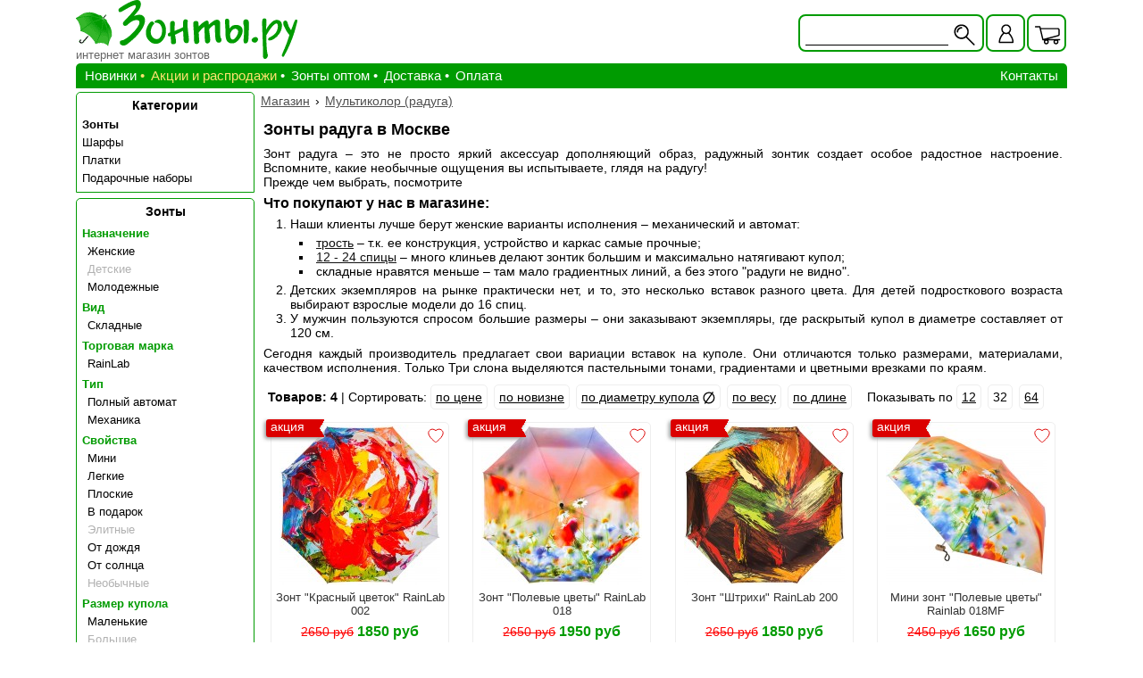

--- FILE ---
content_type: text/html; charset=UTF-8
request_url: https://www.zonts.ru/raduga/
body_size: 5801
content:
<!DOCTYPE html>
<html lang="ru">
<head>
    <meta charset="utf-8">
    <title>Купить зонт радуга, радужный зонтик в интернет магазине Зонты ру</title>
    <meta name="viewport" content="width=device-width, initial-scale=1">
    <link rel="icon" href="https://www.zonts.ru/favicon.ico" type="image/x-icon">
    <link rel="icon" href="https://www.zonts.ru/icon.png" type="image/png">
<meta name="description" content="Зонты радуга. Вы можете купить радужный зонтик от 8 до 24 спиц. Доставка - Москва, регионы. Есть самовывоз из ПВЗ и в интернет магазине Зонты.ру.">
<meta name="keywords" content="зонты радуга, купить зонт радуга, радужный зонтик в москве">
<link rel="canonical" href="https://www.zonts.ru/raduga/">
<link href="/css/zonts.css?v=2.9.59s" rel="stylesheet" type="text/css" media="all">
</head>
<body>
<!-- Yandex.Metrika counter --> <script> (function(m,e,t,r,i,k,a){m[i]=m[i]||function(){(m[i].a=m[i].a||[]).push(arguments)}; m[i].l=1*new Date();k=e.createElement(t),a=e.getElementsByTagName(t)[0],k.async=1,k.src=r,a.parentNode.insertBefore(k,a)}) (window, document, "script", "https://mc.yandex.ru/metrika/tag.js", "ym"); ym(18361252, "init", { clickmap:true, trackLinks:true, accurateTrackBounce:true, webvisor:true }); </script> <noscript><div><img src="https://mc.yandex.ru/watch/18361252" style="position:absolute; left:-9999px;" alt="" /></div></noscript> <!-- /Yandex.Metrika counter -->
<div class="container">
    <div class="header"><a  class="header__logo" href="/">
    <div class="header__logo_txt">интернет магазин зонтов</div>
</a><div class="usb">
    <div class="usb__b">
    <form id="formsearh" name="formsearh"  method="get" action="/searh/">
        <div class="usb__i usb__i_searh" id="usb__searh" title="Найти"></div>
        <input class="usb__searh usb__searh_active" type="text" name="codart" title=""  value=""/>
        </form>
    </div>
    <a class="usb__b usb__b_liked" href="/liked/" title="Избранные товары">
        <div class="usb__l heart_active"></div>
    </a>
    <div class="usb__b" id="usb_user"  title="Личный кабинет">
        <div class="usb__i "></div>
    </div>
    <div class="usb__b usb__b_kors" id="usb__b_kors" >
        <div class="usb__i usb__i_kors"></div> 
        <div class="usb__kors" id="usb__kors">
            <div class="usb__kors_in">
            Товаров: <span id="totalcount">0</span>
            <br/>Сумма: <span id="totalsumm">0</span> р.
            </div>
        </div>
    </div>
    
    <div class="autcont" id="autcont">
        <div class="autd">
        <div class="autd_close" id="autd_close" title="Закрыть окно"></div>
        <a class="autd__a" href="/user/" rel="nofollow">Регистрация</a><div class="autd__enter">Вход</div><form class="autd__form" id="autform" name="autform" method="post"><label class="autd__label">Логин <input class="autd__select" name="login" type="text" value="" /></label><label class="autd__label">Пароль <input class="autd__select" name="pass" type="password" /></label><input id="order_form" name="order_form" type="hidden" value="login" /><input class="autd__submit" type="submit" name="submit" id="submit" value="Войти" /></form><a class="autd__a autd__a_last" href="/user/remind/" rel="nofollow">Забыли пароль?</a>
        </div>
    </div>
</div></div>
    <div class="main">
        <div class="flx">
            <div class="glm">
    <div class="mme clps">
        <div class="mme__i"></div>
Информация
    </div>
<div class="glm__ul" id="glm__ul">
    <a class="glm__a" href="/novinki/?sort=timeaddd">Новинки</a>
    <a class="glm__a glm__a_bull glm__a_yell" href="/rasprodaga/">Акции и распродажи</a>
    <a class="glm__a glm__a_bull" href="/bulk/">Зонты оптом</a>
    <a class="glm__a glm__a_bull" href="/delivery/">Доставка</a>
    <a class="glm__a glm__a_bull" href="/disbursement/">Оплата</a>
    <a class="glm__a glm__a_rg"  href="/contact/">Контакты</a>
</div>
</div>
            <div class="sdb">
            <div class="lmenu lmenu_top"><div class="lmenu__head lmenu__head_gl clps"><div class="mme__i"></div>Категории</div><div class="lmenu__tree"><a class="lmenu__punkt lmenu__punkt_link lmenu__punkt_bold" href="/umbrellas/">Зонты</a><a class="lmenu__punkt lmenu__punkt_link" href="/sharfy/">Шарфы</a><a class="lmenu__punkt lmenu__punkt_link" href="/sheynie_platki/">Платки</a><a class="lmenu__punkt lmenu__punkt_link" href="/novogodnie_podarki/">Подарочные наборы</a></div></div><div class="lmenu"><div class="lmenu__head clps"><div class="mme__i"></div><a class="lmenu__head_a" href="/umbrellas/">Зонты</a></div><div class="lmenu__tree"><div class="lmenu__punkt lmenu__punkt_head clps"><div class="mm__i"></div>Назначение</div><div class="lmenu__tree2"><a  class="lmenu__punkt lmenu__punkt_link" href="/zonty_zhenskie/raduga/">Женские</a><a  class="lmenu__punkt lmenu__punkt_link lmenu__punkt_dis" href="/detskie_zonty/">Детские</a><a  class="lmenu__punkt lmenu__punkt_link" href="/molodezhnyj/raduga/">Молодежные</a></div><div class="lmenu__punkt lmenu__punkt_head clps"><div class="mm__i"></div>Вид</div><div class="lmenu__tree2"><a  class="lmenu__punkt lmenu__punkt_link" href="/skladnye/raduga/">Складные</a></div><div class="lmenu__punkt lmenu__punkt_head clps"><div class="mm__i"></div>Торговая марка</div><div class="lmenu__tree2"><a  class="lmenu__punkt lmenu__punkt_link" href="/rainlab/raduga/">RainLab</a></div><div class="lmenu__punkt lmenu__punkt_head clps"><div class="mm__i"></div>Тип</div><div class="lmenu__tree2"><a  class="lmenu__punkt lmenu__punkt_link" href="/completeautomatic/raduga/">Полный автомат</a><a  class="lmenu__punkt lmenu__punkt_link" href="/mechanic/raduga/">Механика</a></div><div class="lmenu__punkt lmenu__punkt_head clps"><div class="mm__i"></div>Свойства</div><div class="lmenu__tree2"><a  class="lmenu__punkt lmenu__punkt_link" href="/mini/raduga/">Мини</a><a  class="lmenu__punkt lmenu__punkt_link" href="/light/raduga/">Легкие</a><a  class="lmenu__punkt lmenu__punkt_link" href="/flat/raduga/">Плоские</a><a  class="lmenu__punkt lmenu__punkt_link" href="/gift/raduga/">В подарок</a><a  class="lmenu__punkt lmenu__punkt_link lmenu__punkt_dis" href="/elite/">Элитные</a><a  class="lmenu__punkt lmenu__punkt_link" href="/ot_dozhdya/raduga/">От дождя</a><a  class="lmenu__punkt lmenu__punkt_link" href="/ot_solnca/raduga/">От солнца</a><a  class="lmenu__punkt lmenu__punkt_link lmenu__punkt_dis" href="/neobicnhie/">Необычные</a></div><div class="lmenu__punkt lmenu__punkt_head clps"><div class="mm__i"></div>Размер купола</div><div class="lmenu__tree2"><a  class="lmenu__punkt lmenu__punkt_link" href="/small/raduga/">Маленькие</a><a  class="lmenu__punkt lmenu__punkt_link lmenu__punkt_dis" href="/large/">Большие</a></div><div class="lmenu__punkt lmenu__punkt_head clps"><div class="mm__i"></div>Стоимость / цена</div><div class="lmenu__tree2"><a  class="lmenu__punkt lmenu__punkt_link lmenu__punkt_dis" href="/dorogie/">Дорогие / от 2500 р.</a></div><div class="lmenu__punkt lmenu__punkt_head clps"><div class="mm__i"></div>Основной цвет купола</div><div class="lmenu__tree2"><a  class="lmenu__punkt lmenu__punkt_link lmenu__punkt_act" href="/umbrellas/">Мультиколор (радуга)</a><a  class="lmenu__punkt lmenu__punkt_link lmenu__punkt_dis" href="/black/">Черные</a><a  class="lmenu__punkt lmenu__punkt_link lmenu__punkt_dis" href="/white/">Белые</a><a  class="lmenu__punkt lmenu__punkt_link lmenu__punkt_dis" href="/blue/">Синие</a><a  class="lmenu__punkt lmenu__punkt_link lmenu__punkt_dis" href="/lightblue/">Голубые</a><a  class="lmenu__punkt lmenu__punkt_link lmenu__punkt_dis" href="/bordovyj/">Бордовые</a><a  class="lmenu__punkt lmenu__punkt_link lmenu__punkt_dis" href="/red/">Красные</a><a  class="lmenu__punkt lmenu__punkt_link lmenu__punkt_dis" href="/pink/">Розовые</a><a  class="lmenu__punkt lmenu__punkt_link lmenu__punkt_dis" href="/orange/">Оранжевые</a><a  class="lmenu__punkt lmenu__punkt_link lmenu__punkt_dis" href="/brown/">Коричневые</a><a  class="lmenu__punkt lmenu__punkt_link lmenu__punkt_dis" href="/grey/">Серые</a><a  class="lmenu__punkt lmenu__punkt_link lmenu__punkt_dis" href="/violet/">Фиолетовые</a><a  class="lmenu__punkt lmenu__punkt_link lmenu__punkt_dis" href="/green/">Зеленые</a><a  class="lmenu__punkt lmenu__punkt_link lmenu__punkt_dis" href="/zheltye/">Желтые</a></div><div class="lmenu__punkt lmenu__punkt_head clps"><div class="mm__i"></div>Конструкция</div><div class="lmenu__tree2"><a  class="lmenu__punkt lmenu__punkt_link" href="/raduga/5builds/">5 сложений</a><a  class="lmenu__punkt lmenu__punkt_link" href="/raduga/3builds/">3 сложения</a></div></div></div>
            </div>
        </div>
        <div class="rait">
        <div class="path" itemscope itemtype="http://schema.org/BreadcrumbList"><span class="path__item" itemprop="itemListElement" itemscope itemtype="http://schema.org/ListItem"><a class="path__link" itemprop="item" href="https://www.zonts.ru/"><span itemprop = "name">Магазин</span></a><meta itemprop="position" content = "1" /></span> &rsaquo; <span class="path__item" itemprop="itemListElement" itemscope itemtype="http://schema.org/ListItem"><a class="path__link" itemprop="item" href="https://www.zonts.ru/raduga/"><span itemprop = "name">Мультиколор (радуга)</span></a><meta itemprop="position" content = "2" /></span></div><div class="article ts_block"><h1 class="article__h1">Зонты радуга в Москве</h1><p>Зонт радуга &ndash; это не просто яркий аксессуар дополняющий образ, радужный зонтик создает особое радостное настроение. Вспомните, какие необычные ощущения вы испытываете, глядя на радугу!<br />Прежде чем выбрать, посмотрите</p>
<h2>Что покупают у нас в магазине:</h2>
<ol>
<li>Наши клиенты лучше берут женские варианты&nbsp;исполнения&nbsp;&ndash; механический и автомат:<br />
<ul>
<li><a href="/caneumbrels/">трость</a> &ndash; т.к. ее конструкция, устройство и каркас самые прочные;</li>
<li><a href="/caneumbrels/raduga/">12 - 24 спицы</a> &ndash; много клиньев делают зонтик большим и максимально натягивают купол;</li>
<li>складные нравятся меньше &ndash; там мало градиентных линий, а без этого "радуги не видно".</li>
</ul>
</li>
<li>Детских экземпляров на рынке практически нет, и то, это несколько вставок разного цвета.&nbsp;Для детей подросткового возраста выбирают взрослые модели до 16 спиц.</li>
<li>У мужчин пользуются спросом большие размеры &ndash; они заказывают экземпляры, где раскрытый купол в диаметре составляет от 120 см.</li>
</ol>
<p>Сегодня каждый производитель предлагает свои вариации вставок на куполе. Они отличаются только размерами, материалами, качеством исполнения. Только Три слона выделяются пастельными тонами, градиентами и цветными врезками по краям.</p></div><!--noindex--><div id="li" class="sorting"><strong>Товаров: 4</strong> | Сортировать: <a class="sorting__link" rel="nofollow"  href="/raduga/?sort=pa">по цене</a>&nbsp;<a class="sorting__link" rel="nofollow"  href="/raduga/?sort=timeaddd">по новизне</a>&nbsp;<a class="sorting__link sorting__link_diam" rel="nofollow"  href="/raduga/?sort=diameterd">по диаметру купола</a>&nbsp;<a class="sorting__link sorting__link_ves" rel="nofollow"  href="/raduga/?sort=vesa">по весу</a>&nbsp;<a class="sorting__link sorting__link_length" rel="nofollow"  href="/raduga/?sort=lengtha">по длине</a>&nbsp;<span class="sorting__po"><span>Показывать по</span> <a class="sorting__link" rel="nofollow" 
                        href="/raduga/?po=12">12</a>  <span class="sorting__link">32</span>  <a class="sorting__link" rel="nofollow" 
                        href="/raduga/?po=64">64</a> </span></div><!--/noindex--><div class="tovars"><div class="boxtovar boxtovar_rasp"><div class="boxtovar__top boxtovar__top_rasp"></div><div class="boxtovar__like heart" title="избранное"  onclick="setLike(this)" data-tid = "11385"></div><a class="boxtovar__link" href="/rainlab_pi002_redflower/"><img class="boxtovar__img" src="/picture/phto1138508new.jpeg" alt="RainLab Pi-002 RedFlower"><span class="boxtovar__txt">Зонт "Красный цветок" RainLab 002</span></a><span class="boxtovar__prices" id="tp11385"><span class="boxtovar__through">2650 руб</span> <span class="boxtovar__price" ><span class="boxtovar__price_in">1850 руб</span></span></span> </div><div class="boxtovar boxtovar_rasp"><div class="boxtovar__top boxtovar__top_rasp"></div><div class="boxtovar__like heart" title="избранное"  onclick="setLike(this)" data-tid = "11382"></div><a class="boxtovar__link" href="/rainlab_fl018_wildflowers/"><img class="boxtovar__img" src="/picture/phto1138206new.jpeg" alt="RainLab Fl-018 FlowersWild"><span class="boxtovar__txt">Зонт "Полевые цветы" RainLab 018</span></a><span class="boxtovar__prices" id="tp11382"><span class="boxtovar__through">2650 руб</span> <span class="boxtovar__price" ><span class="boxtovar__price_in">1950 руб</span></span></span> </div><div class="boxtovar boxtovar_rasp"><div class="boxtovar__top boxtovar__top_rasp"></div><div class="boxtovar__like heart" title="избранное"  onclick="setLike(this)" data-tid = "13908"></div><a class="boxtovar__link" href="/rainlab_pi200_smears/"><img class="boxtovar__img" src="/picture/phto1390804new.jpeg" alt="RainLab Pi-200 Smears"><span class="boxtovar__txt">Зонт "Штрихи" RainLab 200</span></a><span class="boxtovar__prices" id="tp13908"><span class="boxtovar__through">2650 руб</span> <span class="boxtovar__price" ><span class="boxtovar__price_in">1850 руб</span></span></span> </div><div class="boxtovar boxtovar_rasp"><div class="boxtovar__top boxtovar__top_rasp"></div><div class="boxtovar__like heart" title="избранное"  onclick="setLike(this)" data-tid = "12447"></div><a class="boxtovar__link" href="/rainlab_fl018_miniflat/"><img class="boxtovar__img" src="/picture/phto1244711new.jpeg" alt="RainLab 018MF WildFlowers"><span class="boxtovar__txt">Мини зонт "Полевые цветы" Rainlab 018MF</span></a><span class="boxtovar__prices" id="tp12447"><span class="boxtovar__through">2450 руб</span> <span class="boxtovar__price" ><span class="boxtovar__price_in">1650 руб</span></span></span> </div></div><div class="article"><h2>С чем носить разноцветный зонт</h2>
<p>Рекомендации:</p>
<ul>
<li>к разноцветному зонту подбирайте только сочетающиеся вещи &ndash; подходят обычные куртки, плащи, пальто из меха надо исключить;</li>
<li>сочные выразительные цвета очень хорошо смотрятся с однотонными вещами &ndash; в данном случае, цветки, узоры и другие орнаменты в одежде гармонировать не будут;</li>
<li>аксессуары должны быть небольшими, неприметными &ndash; много яркого будет выглядеть ляповато и безвкусно;</li>
<li>обувь тоже должна быть одноцветной, хотя для завершенности образа она может быть в оттенке, как например,&nbsp;один радужный лепесток.&nbsp;</li>
</ul>
<p>Приобрести зонтик Мультиколор, Спектр, Rainbow с доставкой по Москве и в регионы можно на сайте нашего интернет магазина в удобное для вас время.</p></div>
            <div id="scroller" title="наверх"></div>
            <br class="clear"/>
        </div>
        <div class="clear"></div>
    </div>
    <div class="footer"><div class="footer__bl">
    <a href="/goryachie_predlojenia/"><img src="/site/zonts/img/zontstime.png" width="180" height="66" alt="сезонные предложения"/></a>
</div>
<div class="footer__bl footer__bl_fix">
    <p><a class="footer__a" href="/uhod_za_zontom/"><strong>Про зонты</strong><br />
            инструкция по уходу,<br />
            правила пользования,<br />
            устройство, ремонт</a></p>
    <div class="footer__p footer__p_green">Зонты.РУ &copy; 2010-2026</div>
    <!-- Rating@Mail.ru logo -->
<a href="https://top.mail.ru/jump?from=1777230" rel="nofollow">
    <img src="//top-fwz1.mail.ru/counter?id=1777230;t=360;l=1"
    style="border:0;" height="18" width="88" alt="Рейтинг@Mail.ru"/></a>
<!-- //Rating@Mail.ru logo -->    
</div>
<div class="footer__bl footer__bl_fix">
    <a class="footer__a" href="/company/" rel="nofollow">О компании</a>
    <a class="footer__a" href="/otzyvy/" rel="nofollow">Отзывы</a>
    <a class="footer__a" href="/reserve/" rel="nofollow">Как заказать</a>
    <a class="footer__a" href="/job_rules/" rel="nofollow">Правила работы</a>
    <a class="footer__a" href="/job_rules/personalnye_dannye/" rel="nofollow">Политика конфиденциальности</a>
    <a class="footer__a" href="/sitemap/">Карта сайта</a>
</div>
<div class="footer__bl footer__bl_out">
    <div class="footer__bl footer__bl_zag">
        <div class="footbl__zag footbl__zag_big">Зонты.РУ</div>
        <div class="footbl__zag">в социальных сетях:</div>
        <div class="footbl__zag">Присоединяйтесь!</div>
    </div>
    <div class="footer__bl footsc">
        <a class="footsc__ic footsc__ic_fb" href="https://www.facebook.com/zonts.ru/" rel="nofollow noopener" target="_blank"></a>
        <a class="footsc__ic footsc__ic_vk" href="https://vk.com/zonty_ru" rel="nofollow noopener" target="_blank"></a>
        <a class="footsc__ic footsc__ic_ok" href="https://www.ok.ru/zonts" rel="nofollow noopener" target="_blank"></a>
        <a class="footsc__ic footsc__ic_inst" href="https://www.instagram.com/zonts.ru/" rel="nofollow noopener" target="_blank"></a>
    </div>
</div><!-- Rating@Mail.ru counter -->
<script>
    var _tmr = window._tmr || (window._tmr = []);
    _tmr.push({id: "1777230", type: "pageView", start: (new Date()).getTime()});
    (function (d, w, id) {
        if (d.getElementById(id)) return;
        var ts = d.createElement("script"); ts.type = "text/javascript"; ts.async = true; ts.id = id;
        ts.src = (d.location.protocol === "https:" ? "https:" : "http:") + "//top-fwz1.mail.ru/js/code.js";
        var f = function () {var s = d.getElementsByTagName("script")[0]; s.parentNode.insertBefore(ts, s);};
        if (w.opera === "[object Opera]") { d.addEventListener("DOMContentLoaded", f, false); } else { f(); }
    })(document, window, "topmailru-code");
</script><noscript><div>
<img src="//top-fwz1.mail.ru/counter?id=1777230;js=na" style="border:0;position:absolute;left:-9999px;" alt="" />
</div></noscript>
<!-- //Rating@Mail.ru counter --></div>
</div><script src="/js/zonts.min.js?v=2.9.59s"></script></body>
</html>